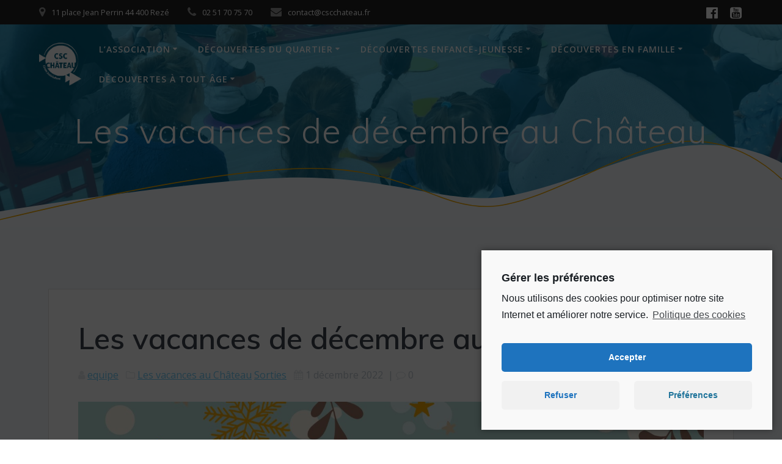

--- FILE ---
content_type: text/html; charset=UTF-8
request_url: https://www.cscchateau.fr/2022/12/01/les-vacances-de-decembre-au-chateau/
body_size: 12087
content:
<!DOCTYPE html>
<html lang="fr-FR">
<head>
    <meta charset="UTF-8">
    <meta name="viewport" content="width=device-width, initial-scale=1">
    <link rel="profile" href="http://gmpg.org/xfn/11">

	    <script>
        (function (exports, d) {
            var _isReady = false,
                _event,
                _fns = [];

            function onReady(event) {
                d.removeEventListener("DOMContentLoaded", onReady);
                _isReady = true;
                _event = event;
                _fns.forEach(function (_fn) {
                    var fn = _fn[0],
                        context = _fn[1];
                    fn.call(context || exports, window.jQuery);
                });
            }

            function onReadyIe(event) {
                if (d.readyState === "complete") {
                    d.detachEvent("onreadystatechange", onReadyIe);
                    _isReady = true;
                    _event = event;
                    _fns.forEach(function (_fn) {
                        var fn = _fn[0],
                            context = _fn[1];
                        fn.call(context || exports, event);
                    });
                }
            }

            d.addEventListener && d.addEventListener("DOMContentLoaded", onReady) ||
            d.attachEvent && d.attachEvent("onreadystatechange", onReadyIe);

            function domReady(fn, context) {
                if (_isReady) {
                    fn.call(context, _event);
                }

                _fns.push([fn, context]);
            }

            exports.mesmerizeDomReady = domReady;
        })(window, document);
    </script>
	<title>Les vacances de décembre au Château &#8211; Bienvenue au CSC Château</title>
<meta name='robots' content='max-image-preview:large' />
<link rel='dns-prefetch' href='//fonts.googleapis.com' />
<link rel='dns-prefetch' href='//s.w.org' />
<link rel="alternate" type="application/rss+xml" title="Bienvenue au CSC Château &raquo; Flux" href="https://www.cscchateau.fr/feed/" />
<link rel="alternate" type="application/rss+xml" title="Bienvenue au CSC Château &raquo; Flux des commentaires" href="https://www.cscchateau.fr/comments/feed/" />
<link rel="alternate" type="application/rss+xml" title="Bienvenue au CSC Château &raquo; Les vacances de décembre au Château Flux des commentaires" href="https://www.cscchateau.fr/2022/12/01/les-vacances-de-decembre-au-chateau/feed/" />
		<script type="text/javascript">
			window._wpemojiSettings = {"baseUrl":"https:\/\/s.w.org\/images\/core\/emoji\/13.0.1\/72x72\/","ext":".png","svgUrl":"https:\/\/s.w.org\/images\/core\/emoji\/13.0.1\/svg\/","svgExt":".svg","source":{"concatemoji":"https:\/\/www.cscchateau.fr\/wp-includes\/js\/wp-emoji-release.min.js?ver=5.7"}};
			!function(e,a,t){var n,r,o,i=a.createElement("canvas"),p=i.getContext&&i.getContext("2d");function s(e,t){var a=String.fromCharCode;p.clearRect(0,0,i.width,i.height),p.fillText(a.apply(this,e),0,0);e=i.toDataURL();return p.clearRect(0,0,i.width,i.height),p.fillText(a.apply(this,t),0,0),e===i.toDataURL()}function c(e){var t=a.createElement("script");t.src=e,t.defer=t.type="text/javascript",a.getElementsByTagName("head")[0].appendChild(t)}for(o=Array("flag","emoji"),t.supports={everything:!0,everythingExceptFlag:!0},r=0;r<o.length;r++)t.supports[o[r]]=function(e){if(!p||!p.fillText)return!1;switch(p.textBaseline="top",p.font="600 32px Arial",e){case"flag":return s([127987,65039,8205,9895,65039],[127987,65039,8203,9895,65039])?!1:!s([55356,56826,55356,56819],[55356,56826,8203,55356,56819])&&!s([55356,57332,56128,56423,56128,56418,56128,56421,56128,56430,56128,56423,56128,56447],[55356,57332,8203,56128,56423,8203,56128,56418,8203,56128,56421,8203,56128,56430,8203,56128,56423,8203,56128,56447]);case"emoji":return!s([55357,56424,8205,55356,57212],[55357,56424,8203,55356,57212])}return!1}(o[r]),t.supports.everything=t.supports.everything&&t.supports[o[r]],"flag"!==o[r]&&(t.supports.everythingExceptFlag=t.supports.everythingExceptFlag&&t.supports[o[r]]);t.supports.everythingExceptFlag=t.supports.everythingExceptFlag&&!t.supports.flag,t.DOMReady=!1,t.readyCallback=function(){t.DOMReady=!0},t.supports.everything||(n=function(){t.readyCallback()},a.addEventListener?(a.addEventListener("DOMContentLoaded",n,!1),e.addEventListener("load",n,!1)):(e.attachEvent("onload",n),a.attachEvent("onreadystatechange",function(){"complete"===a.readyState&&t.readyCallback()})),(n=t.source||{}).concatemoji?c(n.concatemoji):n.wpemoji&&n.twemoji&&(c(n.twemoji),c(n.wpemoji)))}(window,document,window._wpemojiSettings);
		</script>
		<style type="text/css">
img.wp-smiley,
img.emoji {
	display: inline !important;
	border: none !important;
	box-shadow: none !important;
	height: 1em !important;
	width: 1em !important;
	margin: 0 .07em !important;
	vertical-align: -0.1em !important;
	background: none !important;
	padding: 0 !important;
}
</style>
	<link rel='stylesheet' id='wp-block-library-css'  href='https://www.cscchateau.fr/wp-includes/css/dist/block-library/style.min.css?ver=5.7' type='text/css' media='all' />
<link rel='stylesheet' id='contact-form-7-css'  href='https://www.cscchateau.fr/wp-content/plugins/contact-form-7/includes/css/styles.css?ver=5.4' type='text/css' media='all' />
<link rel='stylesheet' id='mesmerize-style-css'  href='https://www.cscchateau.fr/wp-content/themes/mesmerize/style.min.css?ver=1.6.108' type='text/css' media='all' />
<style id='mesmerize-style-inline-css' type='text/css'>
img.logo.dark, img.custom-logo{width:auto;max-height:70px !important;}
/** cached kirki style */@media screen and (min-width: 768px){.header-homepage{background-position:center center;}.header{background-position:center center;}}.mesmerize-front-page .header-separator .svg-white-bg{fill:#FFFFFF!important;}.mesmerize-front-page .header-separator path.svg-accent{stroke:#FF8C00!important;}.mesmerize-front-page .header-separator svg{height:178px!important;}.header.color-overlay:before{background:#0095C8;}.header .background-overlay,.header.color-overlay::before{opacity:0.6;}body .header .svg-white-bg{fill:#F5FAFD!important;}.mesmerize-inner-page .header .svg-accent{stroke:rgb(242,169,0)!important;}.header-separator svg{height:154px!important;}.header-homepage .header-description-row{padding-top:12%;padding-bottom:23%;}.inner-header-description{padding-top:1%;padding-bottom:5%;}@media screen and (max-width:767px){.header-homepage .header-description-row{padding-top:10%;padding-bottom:40%;}}@media only screen and (min-width: 768px){.header-content .align-holder{width:70%!important;}.inner-header-description{text-align:center!important;}}
</style>
<link rel='stylesheet' id='mesmerize-style-bundle-css'  href='https://www.cscchateau.fr/wp-content/themes/mesmerize/assets/css/theme.bundle.min.css?ver=1.6.108' type='text/css' media='all' />
<link rel='stylesheet' id='mesmerize-fonts-css'  href="" data-href='https://fonts.googleapis.com/css?family=Open+Sans%3A300%2C400%2C600%2C700%7CMuli%3A300%2C300italic%2C400%2C400italic%2C600%2C600italic%2C700%2C700italic%2C900%2C900italic%7CPlayfair+Display%3A400%2C400italic%2C700%2C700italic&#038;subset=latin%2Clatin-ext&#038;display=swap' type='text/css' media='all' />
<link rel='stylesheet' id='cmplz-cookie-css'  href='https://www.cscchateau.fr/wp-content/plugins/complianz-gdpr/assets/css/cookieconsent.min.css?ver=5.4.0' type='text/css' media='all' />
<script type='text/javascript' src='https://www.cscchateau.fr/wp-includes/js/jquery/jquery.min.js?ver=3.5.1' id='jquery-core-js'></script>
<script type='text/javascript' src='https://www.cscchateau.fr/wp-includes/js/jquery/jquery-migrate.min.js?ver=3.3.2' id='jquery-migrate-js'></script>
<script type='text/javascript' id='jquery-js-after'>
    
        (function () {
            function setHeaderTopSpacing() {

                setTimeout(function() {
                  var headerTop = document.querySelector('.header-top');
                  var headers = document.querySelectorAll('.header-wrapper .header,.header-wrapper .header-homepage');

                  for (var i = 0; i < headers.length; i++) {
                      var item = headers[i];
                      item.style.paddingTop = headerTop.getBoundingClientRect().height + "px";
                  }

                    var languageSwitcher = document.querySelector('.mesmerize-language-switcher');

                    if(languageSwitcher){
                        languageSwitcher.style.top = "calc( " +  headerTop.getBoundingClientRect().height + "px + 1rem)" ;
                    }
                    
                }, 100);

             
            }

            window.addEventListener('resize', setHeaderTopSpacing);
            window.mesmerizeSetHeaderTopSpacing = setHeaderTopSpacing
            mesmerizeDomReady(setHeaderTopSpacing);
        })();
    
    
</script>
<link rel="https://api.w.org/" href="https://www.cscchateau.fr/wp-json/" /><link rel="alternate" type="application/json" href="https://www.cscchateau.fr/wp-json/wp/v2/posts/10417" /><link rel="EditURI" type="application/rsd+xml" title="RSD" href="https://www.cscchateau.fr/xmlrpc.php?rsd" />
<link rel="wlwmanifest" type="application/wlwmanifest+xml" href="https://www.cscchateau.fr/wp-includes/wlwmanifest.xml" /> 
<meta name="generator" content="WordPress 5.7" />
<link rel="canonical" href="https://www.cscchateau.fr/2022/12/01/les-vacances-de-decembre-au-chateau/" />
<link rel='shortlink' href='https://www.cscchateau.fr/?p=10417' />
<link rel="alternate" type="application/json+oembed" href="https://www.cscchateau.fr/wp-json/oembed/1.0/embed?url=https%3A%2F%2Fwww.cscchateau.fr%2F2022%2F12%2F01%2Fles-vacances-de-decembre-au-chateau%2F" />
<link rel="alternate" type="text/xml+oembed" href="https://www.cscchateau.fr/wp-json/oembed/1.0/embed?url=https%3A%2F%2Fwww.cscchateau.fr%2F2022%2F12%2F01%2Fles-vacances-de-decembre-au-chateau%2F&#038;format=xml" />
	<style>
		.cmplz-placeholder-element > blockquote.fb-xfbml-parse-ignore {
			margin: 0 20px;
		}
	</style>
	    <script type="text/javascript" data-name="async-styles">
        (function () {
            var links = document.querySelectorAll('link[data-href]');
            for (var i = 0; i < links.length; i++) {
                var item = links[i];
                item.href = item.getAttribute('data-href')
            }
        })();
    </script>
	<link rel="pingback" href="https://www.cscchateau.fr/xmlrpc.php">
<link rel="icon" href="https://www.cscchateau.fr/wp-content/uploads/2019/12/cropped-logo-csc-hd-32x32.png" sizes="32x32" />
<link rel="icon" href="https://www.cscchateau.fr/wp-content/uploads/2019/12/cropped-logo-csc-hd-192x192.png" sizes="192x192" />
<link rel="apple-touch-icon" href="https://www.cscchateau.fr/wp-content/uploads/2019/12/cropped-logo-csc-hd-180x180.png" />
<meta name="msapplication-TileImage" content="https://www.cscchateau.fr/wp-content/uploads/2019/12/cropped-logo-csc-hd-270x270.png" />
    <style data-name="background-content-colors">
        .mesmerize-inner-page .page-content,
        .mesmerize-inner-page .content,
        .mesmerize-front-page.mesmerize-content-padding .page-content {
            background-color: #F5FAFD;
        }
    </style>
    </head>

<body data-cmplz=1 class="post-template-default single single-post postid-10417 single-format-standard wp-custom-logo mesmerize-inner-page">
<style>
.screen-reader-text[href="#page-content"]:focus {
   background-color: #f1f1f1;
   border-radius: 3px;
   box-shadow: 0 0 2px 2px rgba(0, 0, 0, 0.6);
   clip: auto !important;
   clip-path: none;
   color: #21759b;

}
</style>
<a class="skip-link screen-reader-text" href="#page-content">Skip to content</a>

<div  id="page-top" class="header-top">
	        <div class="header-top-bar ">
            <div class="">
                <div class="header-top-bar-inner row middle-xs start-xs ">
                        <div class="header-top-bar-area  col-xs area-left">
                  <div class="top-bar-field" data-type="group"   data-dynamic-mod="true">
              <i class="fa fa-map-marker"></i>
              <span>11 place Jean Perrin 44 400 Rezé</span>
          </div>
                    <div class="top-bar-field" data-type="group"   data-dynamic-mod="true">
              <i class="fa fa-phone"></i>
              <span>02 51 70 75 70</span>
          </div>
                    <div class="top-bar-field" data-type="group"   data-dynamic-mod="true">
              <i class="fa fa-envelope"></i>
              <span>contact@cscchateau.fr</span>
          </div>
              </div>
                            <div class="header-top-bar-area  col-xs-fit area-right">
            <div data-type="group"  data-dynamic-mod="true" class="top-bar-social-icons">
                      <a target="_blank"  class="social-icon" href="https://www.facebook.com/CSCduchateau">
                  <i class="fa fa-facebook-official"></i>
              </a>
                            <a target="_blank"  class="social-icon" href="https://www.youtube.com/channel/UCvuq4gsUysowas2aKHI71zw">
                  <i class="fa fa-youtube-square"></i>
              </a>
              
    </div>

        </div>
                    </div>
            </div>
        </div>
        	<div class="navigation-bar "  data-sticky='0'  data-sticky-mobile='1'  data-sticky-to='top' >
    <div class="navigation-wrapper ">
    	<div class="row basis-auto">
	        <div class="logo_col col-xs col-sm-fit">
	            <a href="https://www.cscchateau.fr/" class="logo-link dark" rel="home" itemprop="url"  data-type="group"  data-dynamic-mod="true"><img width="1422" height="1439" src="https://www.cscchateau.fr/wp-content/uploads/2022/03/logo-csc-vect.png" class="logo dark" alt="" loading="lazy" itemprop="logo" srcset="https://www.cscchateau.fr/wp-content/uploads/2022/03/logo-csc-vect.png 1422w, https://www.cscchateau.fr/wp-content/uploads/2022/03/logo-csc-vect-296x300.png 296w, https://www.cscchateau.fr/wp-content/uploads/2022/03/logo-csc-vect-1012x1024.png 1012w, https://www.cscchateau.fr/wp-content/uploads/2022/03/logo-csc-vect-768x777.png 768w, https://www.cscchateau.fr/wp-content/uploads/2022/03/logo-csc-vect-1024x1036.png 1024w, https://www.cscchateau.fr/wp-content/uploads/2022/03/logo-csc-vect-1067x1080.png 1067w" sizes="(max-width: 1422px) 100vw, 1422px" /></a><a href="https://www.cscchateau.fr/" class="custom-logo-link" data-type="group"  data-dynamic-mod="true" rel="home"><img width="342" height="346" src="https://www.cscchateau.fr/wp-content/uploads/2021/09/cropped-Logo-coutour-blanc.png" class="custom-logo" alt="Bienvenue au CSC Château" srcset="https://www.cscchateau.fr/wp-content/uploads/2021/09/cropped-Logo-coutour-blanc.png 342w, https://www.cscchateau.fr/wp-content/uploads/2021/09/cropped-Logo-coutour-blanc-297x300.png 297w" sizes="(max-width: 342px) 100vw, 342px" /></a>	        </div>
	        <div class="main_menu_col col-xs">
	            <div id="mainmenu_container" class="row"><ul id="main_menu" class="active-line-bottom main-menu dropdown-menu"><li id="menu-item-6972" class="menu-item menu-item-type-custom menu-item-object-custom menu-item-has-children menu-item-6972"><a href="#">L&#8217;association</a>
<ul class="sub-menu">
	<li id="menu-item-7033" class="menu-item menu-item-type-post_type menu-item-object-page menu-item-7033"><a href="https://www.cscchateau.fr/presentation/">Présentation</a></li>
	<li id="menu-item-6971" class="menu-item menu-item-type-post_type menu-item-object-page menu-item-6971"><a href="https://www.cscchateau.fr/lequipe/">L’équipe</a></li>
	<li id="menu-item-7031" class="menu-item menu-item-type-post_type menu-item-object-page menu-item-7031"><a href="https://www.cscchateau.fr/le-benevolat/">Le bénévolat</a></li>
	<li id="menu-item-7034" class="menu-item menu-item-type-post_type menu-item-object-page menu-item-7034"><a href="https://www.cscchateau.fr/projet-social/">Notre projet social</a></li>
	<li id="menu-item-7032" class="menu-item menu-item-type-post_type menu-item-object-page menu-item-7032"><a href="https://www.cscchateau.fr/nos-partenaires/">Nos partenaires</a></li>
</ul>
</li>
<li id="menu-item-7035" class="menu-item menu-item-type-custom menu-item-object-custom menu-item-has-children menu-item-7035"><a href="#">Découvertes du quartier</a>
<ul class="sub-menu">
	<li id="menu-item-7038" class="menu-item menu-item-type-post_type menu-item-object-page menu-item-7038"><a href="https://www.cscchateau.fr/un-veritable-lieu-de-vie/">Véritable lieu de vies</a></li>
	<li id="menu-item-10488" class="menu-item menu-item-type-post_type menu-item-object-page menu-item-has-children menu-item-10488"><a href="https://www.cscchateau.fr/accueil-en-coeur-de-quartier/">Accueil en cœur de quartier</a>
	<ul class="sub-menu">
		<li id="menu-item-10502" class="menu-item menu-item-type-post_type menu-item-object-page menu-item-10502"><a href="https://www.cscchateau.fr/a-votre-rencontre/">A votre rencontre</a></li>
		<li id="menu-item-10513" class="menu-item menu-item-type-post_type menu-item-object-page menu-item-10513"><a href="https://www.cscchateau.fr/accompagner-vos-idees/">Accompagner vos idées</a></li>
		<li id="menu-item-10519" class="menu-item menu-item-type-post_type menu-item-object-page menu-item-10519"><a href="https://www.cscchateau.fr/des-squares-qui-bougent/">Des squares qui bougent</a></li>
		<li id="menu-item-10522" class="menu-item menu-item-type-post_type menu-item-object-page menu-item-10522"><a href="https://www.cscchateau.fr/prevention-sante/">Prévention santé</a></li>
	</ul>
</li>
	<li id="menu-item-7165" class="menu-item menu-item-type-custom menu-item-object-custom menu-item-has-children menu-item-7165"><a href="#">Temps forts</a>
	<ul class="sub-menu">
		<li id="menu-item-7162" class="menu-item menu-item-type-post_type menu-item-object-page menu-item-7162"><a href="https://www.cscchateau.fr/les-fetes-de-juin-et-septembre/">La fête au Château</a></li>
		<li id="menu-item-7163" class="menu-item menu-item-type-post_type menu-item-object-page menu-item-7163"><a href="https://www.cscchateau.fr/les-vacances-au-chateau/">Les vacances au Château</a></li>
		<li id="menu-item-7164" class="menu-item menu-item-type-post_type menu-item-object-page menu-item-7164"><a href="https://www.cscchateau.fr/tout-au-long-de-lannee/">Tout au long de l’année</a></li>
	</ul>
</li>
	<li id="menu-item-7039" class="menu-item menu-item-type-custom menu-item-object-custom menu-item-has-children menu-item-7039"><a href="#">Vie de quartier</a>
	<ul class="sub-menu">
		<li id="menu-item-7044" class="menu-item menu-item-type-post_type menu-item-object-page menu-item-7044"><a href="https://www.cscchateau.fr/atelier-robotique/">Atelier robotique</a></li>
		<li id="menu-item-7043" class="menu-item menu-item-type-post_type menu-item-object-page menu-item-7043"><a href="https://www.cscchateau.fr/conseil-citoyen/">Conseil Citoyen</a></li>
		<li id="menu-item-7042" class="menu-item menu-item-type-post_type menu-item-object-page menu-item-7042"><a href="https://www.cscchateau.fr/ludotheque/">Ludothèque</a></li>
		<li id="menu-item-7041" class="menu-item menu-item-type-post_type menu-item-object-page menu-item-7041"><a href="https://www.cscchateau.fr/permanence-de-defense-du-consommateur/">Permanence de défense du consommateur</a></li>
	</ul>
</li>
</ul>
</li>
<li id="menu-item-7045" class="menu-item menu-item-type-custom menu-item-object-custom menu-item-has-children menu-item-7045"><a href="#">Découvertes enfance-jeunesse</a>
<ul class="sub-menu">
	<li id="menu-item-7057" class="menu-item menu-item-type-post_type menu-item-object-page menu-item-7057"><a href="https://www.cscchateau.fr/ateliers/accompagnement-scolaire/">Accompagnement éducatif</a></li>
	<li id="menu-item-7037" class="menu-item menu-item-type-post_type menu-item-object-page menu-item-7037"><a href="https://www.cscchateau.fr/permanence-jeunes/">Accueil jeunes</a></li>
	<li id="menu-item-7061" class="menu-item menu-item-type-post_type menu-item-object-page menu-item-7061"><a href="https://www.cscchateau.fr/ateliers-decouvertes-junior/">Ateliers découvertes junior</a></li>
	<li id="menu-item-8823" class="menu-item menu-item-type-post_type menu-item-object-page menu-item-8823"><a href="https://www.cscchateau.fr/sports-enfance-jeunesse/">Sports enfance-jeunesse</a></li>
	<li id="menu-item-7059" class="menu-item menu-item-type-post_type menu-item-object-page menu-item-7059"><a href="https://www.cscchateau.fr/ateliers/lire-et-faire-lire/">Lire et faire lire</a></li>
</ul>
</li>
<li id="menu-item-7051" class="menu-item menu-item-type-custom menu-item-object-custom menu-item-has-children menu-item-7051"><a href="#">Découvertes en famille</a>
<ul class="sub-menu">
	<li id="menu-item-7053" class="menu-item menu-item-type-post_type menu-item-object-page menu-item-7053"><a href="https://www.cscchateau.fr/ateliers/un-lieu-ressource-pour-les-familles/">Lieu ressource pour les familles</a></li>
	<li id="menu-item-7052" class="menu-item menu-item-type-post_type menu-item-object-page menu-item-7052"><a href="https://www.cscchateau.fr/ateliers/les-bouts-de-choux-du-chateau/">Bouts’choux du Château</a></li>
	<li id="menu-item-9155" class="menu-item menu-item-type-post_type menu-item-object-page menu-item-9155"><a href="https://www.cscchateau.fr/baby-gym/">Baby gym en famille</a></li>
	<li id="menu-item-7054" class="menu-item menu-item-type-post_type menu-item-object-page menu-item-7054"><a href="https://www.cscchateau.fr/ateliers/un-lieu-ressource-pour-les-familles/distributions-solidaires/">Distributions solidaires</a></li>
	<li id="menu-item-7055" class="menu-item menu-item-type-post_type menu-item-object-page menu-item-7055"><a href="https://www.cscchateau.fr/sorties-familiales/">Sorties familiales</a></li>
</ul>
</li>
<li id="menu-item-7056" class="menu-item menu-item-type-custom menu-item-object-custom menu-item-has-children menu-item-7056"><a href="#">Découvertes à tout âge</a>
<ul class="sub-menu">
	<li id="menu-item-10078" class="menu-item menu-item-type-post_type menu-item-object-page menu-item-10078"><a href="https://www.cscchateau.fr/sports-loisirs-2/">Sports loisirs</a></li>
	<li id="menu-item-7046" class="menu-item menu-item-type-post_type menu-item-object-page menu-item-7046"><a href="https://www.cscchateau.fr/ateliers/de-fils-en-aiguilles/">Atelier Couture</a></li>
	<li id="menu-item-7047" class="menu-item menu-item-type-post_type menu-item-object-page menu-item-7047"><a href="https://www.cscchateau.fr/ateliers/les-saveurs-du-chateau/">Saveurs du Château</a></li>
	<li id="menu-item-7060" class="menu-item menu-item-type-post_type menu-item-object-page menu-item-7060"><a href="https://www.cscchateau.fr/ateliers/initiation-au-francais/">Pratique du Français</a></li>
	<li id="menu-item-7049" class="menu-item menu-item-type-post_type menu-item-object-page menu-item-7049"><a href="https://www.cscchateau.fr/ateliers-decouvertes-senior/">Ateliers découvertes senior</a></li>
	<li id="menu-item-7050" class="menu-item menu-item-type-post_type menu-item-object-page menu-item-7050"><a href="https://www.cscchateau.fr/animations-seniors/">Liens croisés</a></li>
	<li id="menu-item-7048" class="menu-item menu-item-type-post_type menu-item-object-page menu-item-7048"><a href="https://www.cscchateau.fr/animations-seniors-2/">La gazette du Château</a></li>
</ul>
</li>
</ul></div>    <a href="#" data-component="offcanvas" data-target="#offcanvas-wrapper" data-direction="right" data-width="300px" data-push="false">
        <div class="bubble"></div>
        <i class="fa fa-bars"></i>
    </a>
    <div id="offcanvas-wrapper" class="hide force-hide  offcanvas-right">
        <div class="offcanvas-top">
            <div class="logo-holder">
                <a href="https://www.cscchateau.fr/" class="logo-link dark" rel="home" itemprop="url"  data-type="group"  data-dynamic-mod="true"><img width="1422" height="1439" src="https://www.cscchateau.fr/wp-content/uploads/2022/03/logo-csc-vect.png" class="logo dark" alt="" loading="lazy" itemprop="logo" srcset="https://www.cscchateau.fr/wp-content/uploads/2022/03/logo-csc-vect.png 1422w, https://www.cscchateau.fr/wp-content/uploads/2022/03/logo-csc-vect-296x300.png 296w, https://www.cscchateau.fr/wp-content/uploads/2022/03/logo-csc-vect-1012x1024.png 1012w, https://www.cscchateau.fr/wp-content/uploads/2022/03/logo-csc-vect-768x777.png 768w, https://www.cscchateau.fr/wp-content/uploads/2022/03/logo-csc-vect-1024x1036.png 1024w, https://www.cscchateau.fr/wp-content/uploads/2022/03/logo-csc-vect-1067x1080.png 1067w" sizes="(max-width: 1422px) 100vw, 1422px" /></a><a href="https://www.cscchateau.fr/" class="custom-logo-link" data-type="group"  data-dynamic-mod="true" rel="home"><img width="342" height="346" src="https://www.cscchateau.fr/wp-content/uploads/2021/09/cropped-Logo-coutour-blanc.png" class="custom-logo" alt="Bienvenue au CSC Château" srcset="https://www.cscchateau.fr/wp-content/uploads/2021/09/cropped-Logo-coutour-blanc.png 342w, https://www.cscchateau.fr/wp-content/uploads/2021/09/cropped-Logo-coutour-blanc-297x300.png 297w" sizes="(max-width: 342px) 100vw, 342px" /></a>            </div>
        </div>
        <div id="offcanvas-menu" class="menu-menu-princpal-container"><ul id="offcanvas_menu" class="offcanvas_menu"><li class="menu-item menu-item-type-custom menu-item-object-custom menu-item-has-children menu-item-6972"><a href="#">L&#8217;association</a>
<ul class="sub-menu">
	<li class="menu-item menu-item-type-post_type menu-item-object-page menu-item-7033"><a href="https://www.cscchateau.fr/presentation/">Présentation</a></li>
	<li class="menu-item menu-item-type-post_type menu-item-object-page menu-item-6971"><a href="https://www.cscchateau.fr/lequipe/">L’équipe</a></li>
	<li class="menu-item menu-item-type-post_type menu-item-object-page menu-item-7031"><a href="https://www.cscchateau.fr/le-benevolat/">Le bénévolat</a></li>
	<li class="menu-item menu-item-type-post_type menu-item-object-page menu-item-7034"><a href="https://www.cscchateau.fr/projet-social/">Notre projet social</a></li>
	<li class="menu-item menu-item-type-post_type menu-item-object-page menu-item-7032"><a href="https://www.cscchateau.fr/nos-partenaires/">Nos partenaires</a></li>
</ul>
</li>
<li class="menu-item menu-item-type-custom menu-item-object-custom menu-item-has-children menu-item-7035"><a href="#">Découvertes du quartier</a>
<ul class="sub-menu">
	<li class="menu-item menu-item-type-post_type menu-item-object-page menu-item-7038"><a href="https://www.cscchateau.fr/un-veritable-lieu-de-vie/">Véritable lieu de vies</a></li>
	<li class="menu-item menu-item-type-post_type menu-item-object-page menu-item-has-children menu-item-10488"><a href="https://www.cscchateau.fr/accueil-en-coeur-de-quartier/">Accueil en cœur de quartier</a>
	<ul class="sub-menu">
		<li class="menu-item menu-item-type-post_type menu-item-object-page menu-item-10502"><a href="https://www.cscchateau.fr/a-votre-rencontre/">A votre rencontre</a></li>
		<li class="menu-item menu-item-type-post_type menu-item-object-page menu-item-10513"><a href="https://www.cscchateau.fr/accompagner-vos-idees/">Accompagner vos idées</a></li>
		<li class="menu-item menu-item-type-post_type menu-item-object-page menu-item-10519"><a href="https://www.cscchateau.fr/des-squares-qui-bougent/">Des squares qui bougent</a></li>
		<li class="menu-item menu-item-type-post_type menu-item-object-page menu-item-10522"><a href="https://www.cscchateau.fr/prevention-sante/">Prévention santé</a></li>
	</ul>
</li>
	<li class="menu-item menu-item-type-custom menu-item-object-custom menu-item-has-children menu-item-7165"><a href="#">Temps forts</a>
	<ul class="sub-menu">
		<li class="menu-item menu-item-type-post_type menu-item-object-page menu-item-7162"><a href="https://www.cscchateau.fr/les-fetes-de-juin-et-septembre/">La fête au Château</a></li>
		<li class="menu-item menu-item-type-post_type menu-item-object-page menu-item-7163"><a href="https://www.cscchateau.fr/les-vacances-au-chateau/">Les vacances au Château</a></li>
		<li class="menu-item menu-item-type-post_type menu-item-object-page menu-item-7164"><a href="https://www.cscchateau.fr/tout-au-long-de-lannee/">Tout au long de l’année</a></li>
	</ul>
</li>
	<li class="menu-item menu-item-type-custom menu-item-object-custom menu-item-has-children menu-item-7039"><a href="#">Vie de quartier</a>
	<ul class="sub-menu">
		<li class="menu-item menu-item-type-post_type menu-item-object-page menu-item-7044"><a href="https://www.cscchateau.fr/atelier-robotique/">Atelier robotique</a></li>
		<li class="menu-item menu-item-type-post_type menu-item-object-page menu-item-7043"><a href="https://www.cscchateau.fr/conseil-citoyen/">Conseil Citoyen</a></li>
		<li class="menu-item menu-item-type-post_type menu-item-object-page menu-item-7042"><a href="https://www.cscchateau.fr/ludotheque/">Ludothèque</a></li>
		<li class="menu-item menu-item-type-post_type menu-item-object-page menu-item-7041"><a href="https://www.cscchateau.fr/permanence-de-defense-du-consommateur/">Permanence de défense du consommateur</a></li>
	</ul>
</li>
</ul>
</li>
<li class="menu-item menu-item-type-custom menu-item-object-custom menu-item-has-children menu-item-7045"><a href="#">Découvertes enfance-jeunesse</a>
<ul class="sub-menu">
	<li class="menu-item menu-item-type-post_type menu-item-object-page menu-item-7057"><a href="https://www.cscchateau.fr/ateliers/accompagnement-scolaire/">Accompagnement éducatif</a></li>
	<li class="menu-item menu-item-type-post_type menu-item-object-page menu-item-7037"><a href="https://www.cscchateau.fr/permanence-jeunes/">Accueil jeunes</a></li>
	<li class="menu-item menu-item-type-post_type menu-item-object-page menu-item-7061"><a href="https://www.cscchateau.fr/ateliers-decouvertes-junior/">Ateliers découvertes junior</a></li>
	<li class="menu-item menu-item-type-post_type menu-item-object-page menu-item-8823"><a href="https://www.cscchateau.fr/sports-enfance-jeunesse/">Sports enfance-jeunesse</a></li>
	<li class="menu-item menu-item-type-post_type menu-item-object-page menu-item-7059"><a href="https://www.cscchateau.fr/ateliers/lire-et-faire-lire/">Lire et faire lire</a></li>
</ul>
</li>
<li class="menu-item menu-item-type-custom menu-item-object-custom menu-item-has-children menu-item-7051"><a href="#">Découvertes en famille</a>
<ul class="sub-menu">
	<li class="menu-item menu-item-type-post_type menu-item-object-page menu-item-7053"><a href="https://www.cscchateau.fr/ateliers/un-lieu-ressource-pour-les-familles/">Lieu ressource pour les familles</a></li>
	<li class="menu-item menu-item-type-post_type menu-item-object-page menu-item-7052"><a href="https://www.cscchateau.fr/ateliers/les-bouts-de-choux-du-chateau/">Bouts’choux du Château</a></li>
	<li class="menu-item menu-item-type-post_type menu-item-object-page menu-item-9155"><a href="https://www.cscchateau.fr/baby-gym/">Baby gym en famille</a></li>
	<li class="menu-item menu-item-type-post_type menu-item-object-page menu-item-7054"><a href="https://www.cscchateau.fr/ateliers/un-lieu-ressource-pour-les-familles/distributions-solidaires/">Distributions solidaires</a></li>
	<li class="menu-item menu-item-type-post_type menu-item-object-page menu-item-7055"><a href="https://www.cscchateau.fr/sorties-familiales/">Sorties familiales</a></li>
</ul>
</li>
<li class="menu-item menu-item-type-custom menu-item-object-custom menu-item-has-children menu-item-7056"><a href="#">Découvertes à tout âge</a>
<ul class="sub-menu">
	<li class="menu-item menu-item-type-post_type menu-item-object-page menu-item-10078"><a href="https://www.cscchateau.fr/sports-loisirs-2/">Sports loisirs</a></li>
	<li class="menu-item menu-item-type-post_type menu-item-object-page menu-item-7046"><a href="https://www.cscchateau.fr/ateliers/de-fils-en-aiguilles/">Atelier Couture</a></li>
	<li class="menu-item menu-item-type-post_type menu-item-object-page menu-item-7047"><a href="https://www.cscchateau.fr/ateliers/les-saveurs-du-chateau/">Saveurs du Château</a></li>
	<li class="menu-item menu-item-type-post_type menu-item-object-page menu-item-7060"><a href="https://www.cscchateau.fr/ateliers/initiation-au-francais/">Pratique du Français</a></li>
	<li class="menu-item menu-item-type-post_type menu-item-object-page menu-item-7049"><a href="https://www.cscchateau.fr/ateliers-decouvertes-senior/">Ateliers découvertes senior</a></li>
	<li class="menu-item menu-item-type-post_type menu-item-object-page menu-item-7050"><a href="https://www.cscchateau.fr/animations-seniors/">Liens croisés</a></li>
	<li class="menu-item menu-item-type-post_type menu-item-object-page menu-item-7048"><a href="https://www.cscchateau.fr/animations-seniors-2/">La gazette du Château</a></li>
</ul>
</li>
</ul></div>
            </div>
    	        </div>
	    </div>
    </div>
</div>
</div>

<div id="page" class="site">
    <div class="header-wrapper">
        <div  class='header  color-overlay  custom-mobile-image' style='; background-image:url(&quot;https://www.cscchateau.fr/wp-content/uploads/2022/11/cropped-20221025_110943-scaled-1.jpg&quot;); background-color:#0095C8'>
            								    <div class="inner-header-description gridContainer">
        <div class="row header-description-row">
    <div class="col-xs col-xs-12">
        <h1 class="hero-title">
            Les vacances de décembre au Château        </h1>
                    <p class="header-subtitle"></p>
            </div>
        </div>
    </div>
        <script>
		if (window.mesmerizeSetHeaderTopSpacing) {
			window.mesmerizeSetHeaderTopSpacing();
		}
    </script>
                <div class="header-separator header-separator-bottom "><svg class="mesmerize" preserveAspectRatio="none" width="1000" height="100" viewBox="0 0 1000 100" xmlns="http://www.w3.org/2000/svg">

    <g fill="none">
        <path class="svg-white-bg" d="M-1.23 78.87c186.267-24.436 314.878-36.485 385.833-36.147 106.432.506 167.531 21.933 236.417 21.933s183.312-50.088 254.721-55.62c47.606-3.688 89.283 2.613 125.03 18.901v72.063l-1002 1.278v-22.408z" fill="#000"/>
        <path class="svg-accent" d="M-1.23 87.791c171.627-34.447 300.773-52.658 387.438-54.634 129.998-2.964 166.902 40.422 235.909 40.422s175.29-63.463 246.825-68.994c47.69-3.687 91.633 10.063 131.828 41.25" stroke="#50E3C2" stroke-width="1"/>
    </g>
</svg></div>        </div>
    </div>
    <div id='page-content' class="content post-page">
        <div class="gridContainer">
            <div class="row">
                <div class="col-xs-12 col-sm-12">
                    <div class="post-item">
						<div id="post-10417"class="post-10417 post type-post status-publish format-standard has-post-thumbnail hentry category-les-vacances-au-chateau category-sorties">

    <div class="post-content-single">

        <h2 class="h1">Les vacances de décembre au Château</h2>

        

<div class="post-meta muted">

  <i class="font-icon-post fa fa-user"></i>
  <a href="https://www.cscchateau.fr/author/equipe/" title="Articles par equipe" rel="author">equipe</a>
  &nbsp;&nbsp;<i class="font-icon-post fa fa-folder-o"></i>
  <a href="https://www.cscchateau.fr/category/events/les-vacances-au-chateau/" rel="category tag">Les vacances au Château</a> <a href="https://www.cscchateau.fr/category/sorties/" rel="category tag">Sorties</a>
  &nbsp;&nbsp;<i class="font-icon-post fa fa-calendar"></i>
  <span class="post-date">1 décembre 2022</span>


  &nbsp;|&nbsp;<i class="font-icon-post fa fa-comment-o"></i>
  <span>0</span>
</div>

        <div class="post-content-inner">

            <img width="1120" height="789" src="https://www.cscchateau.fr/wp-content/uploads/2022/12/Banniere-page001.jpg" class="space-bottom-small space-bottom-xs wp-post-image" alt="" loading="lazy" srcset="https://www.cscchateau.fr/wp-content/uploads/2022/12/Banniere-page001.jpg 2480w, https://www.cscchateau.fr/wp-content/uploads/2022/12/Banniere-page001-300x211.jpg 300w, https://www.cscchateau.fr/wp-content/uploads/2022/12/Banniere-page001-1024x722.jpg 1024w, https://www.cscchateau.fr/wp-content/uploads/2022/12/Banniere-page001-768x541.jpg 768w, https://www.cscchateau.fr/wp-content/uploads/2022/12/Banniere-page001-1536x1083.jpg 1536w, https://www.cscchateau.fr/wp-content/uploads/2022/12/Banniere-page001-2048x1444.jpg 2048w, https://www.cscchateau.fr/wp-content/uploads/2022/12/Banniere-page001-1532x1080.jpg 1532w" sizes="(max-width: 1120px) 100vw, 1120px" />
<p>L&#8217;année se termine bientôt et le CSC souhaite la finir en beauté avec vous ! Nous vous proposons des sorties pour tous les âges, des ateliers et même une boum !</p>



<p>Rendez-vous dès le mercredi 14 décembre à 16h (et non plus à 14h30) sur la place F. Mitterrand pour un avant-goût des vacances avec la fanfare Rékupertou et du chocolat chaud !</p>



<figure class="wp-block-gallery columns-2 is-cropped"><ul class="blocks-gallery-grid"><li class="blocks-gallery-item"><figure><a href="https://www.cscchateau.fr/wp-content/uploads/2022/12/2022-12-Programme-vacances-page002.jpg"><img loading="lazy" width="722" height="1024" src="https://www.cscchateau.fr/wp-content/uploads/2022/12/2022-12-Programme-vacances-page002-722x1024.jpg" alt="" data-id="10418" data-full-url="https://www.cscchateau.fr/wp-content/uploads/2022/12/2022-12-Programme-vacances-page002.jpg" data-link="https://www.cscchateau.fr/?attachment_id=10418" class="wp-image-10418" srcset="https://www.cscchateau.fr/wp-content/uploads/2022/12/2022-12-Programme-vacances-page002-722x1024.jpg 722w, https://www.cscchateau.fr/wp-content/uploads/2022/12/2022-12-Programme-vacances-page002-211x300.jpg 211w, https://www.cscchateau.fr/wp-content/uploads/2022/12/2022-12-Programme-vacances-page002-768x1090.jpg 768w, https://www.cscchateau.fr/wp-content/uploads/2022/12/2022-12-Programme-vacances-page002-1083x1536.jpg 1083w, https://www.cscchateau.fr/wp-content/uploads/2022/12/2022-12-Programme-vacances-page002-1444x2048.jpg 1444w, https://www.cscchateau.fr/wp-content/uploads/2022/12/2022-12-Programme-vacances-page002-1024x1453.jpg 1024w, https://www.cscchateau.fr/wp-content/uploads/2022/12/2022-12-Programme-vacances-page002-761x1080.jpg 761w, https://www.cscchateau.fr/wp-content/uploads/2022/12/2022-12-Programme-vacances-page002.jpg 1748w" sizes="(max-width: 722px) 100vw, 722px" /></a></figure></li><li class="blocks-gallery-item"><figure><a href="https://www.cscchateau.fr/wp-content/uploads/2022/12/2022-12-Programme-vacances-page003.jpg"><img loading="lazy" width="722" height="1024" src="https://www.cscchateau.fr/wp-content/uploads/2022/12/2022-12-Programme-vacances-page003-722x1024.jpg" alt="" data-id="10419" data-full-url="https://www.cscchateau.fr/wp-content/uploads/2022/12/2022-12-Programme-vacances-page003.jpg" data-link="https://www.cscchateau.fr/?attachment_id=10419" class="wp-image-10419" srcset="https://www.cscchateau.fr/wp-content/uploads/2022/12/2022-12-Programme-vacances-page003-722x1024.jpg 722w, https://www.cscchateau.fr/wp-content/uploads/2022/12/2022-12-Programme-vacances-page003-211x300.jpg 211w, https://www.cscchateau.fr/wp-content/uploads/2022/12/2022-12-Programme-vacances-page003-768x1090.jpg 768w, https://www.cscchateau.fr/wp-content/uploads/2022/12/2022-12-Programme-vacances-page003-1083x1536.jpg 1083w, https://www.cscchateau.fr/wp-content/uploads/2022/12/2022-12-Programme-vacances-page003-1444x2048.jpg 1444w, https://www.cscchateau.fr/wp-content/uploads/2022/12/2022-12-Programme-vacances-page003-1024x1453.jpg 1024w, https://www.cscchateau.fr/wp-content/uploads/2022/12/2022-12-Programme-vacances-page003-761x1080.jpg 761w, https://www.cscchateau.fr/wp-content/uploads/2022/12/2022-12-Programme-vacances-page003.jpg 1748w" sizes="(max-width: 722px) 100vw, 722px" /></a></figure></li></ul></figure>



<div class="wp-block-file"><a href="https://www.cscchateau.fr/wp-content/uploads/2022/12/2022-12-Programme-vacances-SFP-Final.pdf">Le programme en détail, c&#8217;est ici</a><a href="https://www.cscchateau.fr/wp-content/uploads/2022/12/2022-12-Programme-vacances-SFP-Final.pdf" class="wp-block-file__button" download>Télécharger</a></div>



<p>Inscription à partir du mardi 6 décembre dès 14h à l&#8217;accueil du centre.</p>



<p>Le CSC Château sera fermé du 26 au 31 décembre.</p>



<h4 class="has-text-align-center">Nous vous souhaitons de bonnes fêtes de fin d&#8217;année !</h4>

        </div>

        
    </div>


    
	<nav class="navigation post-navigation" role="navigation" aria-label="Publications">
		<h2 class="screen-reader-text">Navigation de l’article</h2>
		<div class="nav-links"><div class="nav-previous"><a href="https://www.cscchateau.fr/2022/11/17/fle-a-visee-pro/" rel="prev"><i class="font-icon-post fa fa-angle-double-left"></i><span class="meta-nav" aria-hidden="true">Previous:</span> <span class="screen-reader-text">Previous post:</span> <span class="post-title">FLE à visée Pro</span></a></div><div class="nav-next"><a href="https://www.cscchateau.fr/2022/12/01/portrait-de-christine/" rel="next"><span class="meta-nav" aria-hidden="true">Next:</span> <span class="screen-reader-text">Next post:</span> <span class="post-title">Portrait de Christine</span><i class="font-icon-post fa fa-angle-double-right"></i></a></div></div>
	</nav>
</div>
                    </div>
                </div>
				            </div>
        </div>

    </div>
<div  class='footer footer-content-lists footer-border-accent  paralax'>
    <div  class='footer-content'>
        <div class="gridContainer">
            <div class="row">
                <div class="col-sm-8 flexbox">
                    <div class="row widgets-row">
                        <div class="col-sm-4">
                            <div id="nav_menu-3" class="widget widget_nav_menu"><div class="menu-menu-footer-container"><ul id="menu-menu-footer" class="menu"><li id="menu-item-8144" class="menu-item menu-item-type-custom menu-item-object-custom menu-item-8144"><a href="https://www.calameo.com/accounts/5659149">Nos brochures</a></li>
<li id="menu-item-7084" class="menu-item menu-item-type-post_type menu-item-object-page menu-item-privacy-policy menu-item-7084"><a href="https://www.cscchateau.fr/mentions-legales/">Mentions légales</a></li>
<li id="menu-item-8007" class="menu-item menu-item-type-post_type menu-item-object-page menu-item-8007"><a href="https://www.cscchateau.fr/cookie-policy-eu/">Cookie Policy (EU)</a></li>
<li id="menu-item-7085" class="menu-item menu-item-type-custom menu-item-object-custom menu-item-7085"><a href="https://www.cscchateau.fr/wp-login.php">Administration</a></li>
</ul></div></div>                        </div>
                        <div class="col-sm-4">
                            <div id="nav_menu-5" class="widget widget_nav_menu"><div class="menu-menu-contact-container"><ul id="menu-menu-contact" class="menu"><li id="menu-item-8800" class="menu-item menu-item-type-post_type menu-item-object-page menu-item-8800"><a href="https://www.cscchateau.fr/newsletter/">Demandez notre newsletter !</a></li>
<li id="menu-item-10195" class="menu-item menu-item-type-post_type menu-item-object-page menu-item-10195"><a href="https://www.cscchateau.fr/ateliers/les-ateliers-reguliers/">Activités de loisirs 2025/2026</a></li>
<li id="menu-item-8807" class="menu-item menu-item-type-post_type menu-item-object-page menu-item-8807"><a href="https://www.cscchateau.fr/infos-pratiques/">Infos pratiques</a></li>
<li id="menu-item-8801" class="menu-item menu-item-type-post_type menu-item-object-page menu-item-8801"><a href="https://www.cscchateau.fr/nous-contacter/">Nous contacter</a></li>
</ul></div></div>                        </div>
                        <div class="col-sm-4">
                            <div id="search-6" class="widget widget_search"><form role="search" method="get" class="search-form" action="https://www.cscchateau.fr/">
    <label>
        <span class="screen-reader-text">Search for:</span>
        <input type="search" class="search-field" placeholder="Search &hellip;" value="" name="s"/>
    </label>
</form>
</div><div id="text-19" class="widget widget_text"><h4 class="widgettitle">Horaires d&#8217;ouverture</h4>			<div class="textwidget"><p>Du lundi au vendredi de 14h à 18h et le mercredi de 10h à 12h</p>
</div>
		</div>                        </div>
                    </div>
                </div>
                <div class="col-sm-4 flexbox center-xs middle-xs content-section-spacing-medium footer-bg-accent">
                  <div>
                    <div class="footer-logo space-bottom-small">
                        <h2><span data-type="group"  data-dynamic-mod="true">Bienvenue au CSC Château</span></h2>
                    </div>
                    <p  class="copyright">&copy;&nbsp;&nbsp;2025&nbsp;Bienvenue au CSC Château.&nbsp;Built using WordPress and the <a rel="nofollow" target="_blank" href="https://extendthemes.com/go/built-with-mesmerize/" class="mesmerize-theme-link">Mesmerize Theme</a></p>                        <div data-type="group"  data-dynamic-mod="true" class="footer-social-icons">
        
    </div>

                      </div>
                </div>
            </div>
        </div>
    </div>
</div>
	</div>
<script type='text/javascript' src='https://www.cscchateau.fr/wp-includes/js/dist/vendor/wp-polyfill.min.js?ver=7.4.4' id='wp-polyfill-js'></script>
<script type='text/javascript' id='wp-polyfill-js-after'>
( 'fetch' in window ) || document.write( '<script src="https://www.cscchateau.fr/wp-includes/js/dist/vendor/wp-polyfill-fetch.min.js?ver=3.0.0"></scr' + 'ipt>' );( document.contains ) || document.write( '<script src="https://www.cscchateau.fr/wp-includes/js/dist/vendor/wp-polyfill-node-contains.min.js?ver=3.42.0"></scr' + 'ipt>' );( window.DOMRect ) || document.write( '<script src="https://www.cscchateau.fr/wp-includes/js/dist/vendor/wp-polyfill-dom-rect.min.js?ver=3.42.0"></scr' + 'ipt>' );( window.URL && window.URL.prototype && window.URLSearchParams ) || document.write( '<script src="https://www.cscchateau.fr/wp-includes/js/dist/vendor/wp-polyfill-url.min.js?ver=3.6.4"></scr' + 'ipt>' );( window.FormData && window.FormData.prototype.keys ) || document.write( '<script src="https://www.cscchateau.fr/wp-includes/js/dist/vendor/wp-polyfill-formdata.min.js?ver=3.0.12"></scr' + 'ipt>' );( Element.prototype.matches && Element.prototype.closest ) || document.write( '<script src="https://www.cscchateau.fr/wp-includes/js/dist/vendor/wp-polyfill-element-closest.min.js?ver=2.0.2"></scr' + 'ipt>' );( 'objectFit' in document.documentElement.style ) || document.write( '<script src="https://www.cscchateau.fr/wp-includes/js/dist/vendor/wp-polyfill-object-fit.min.js?ver=2.3.4"></scr' + 'ipt>' );
</script>
<script type='text/javascript' src='https://www.cscchateau.fr/wp-includes/js/dist/hooks.min.js?ver=50e23bed88bcb9e6e14023e9961698c1' id='wp-hooks-js'></script>
<script type='text/javascript' src='https://www.cscchateau.fr/wp-includes/js/dist/i18n.min.js?ver=db9a9a37da262883343e941c3731bc67' id='wp-i18n-js'></script>
<script type='text/javascript' id='wp-i18n-js-after'>
wp.i18n.setLocaleData( { 'text direction\u0004ltr': [ 'ltr' ] } );
</script>
<script type='text/javascript' src='https://www.cscchateau.fr/wp-includes/js/dist/vendor/lodash.min.js?ver=4.17.19' id='lodash-js'></script>
<script type='text/javascript' id='lodash-js-after'>
window.lodash = _.noConflict();
</script>
<script type='text/javascript' src='https://www.cscchateau.fr/wp-includes/js/dist/url.min.js?ver=0ac7e0472c46121366e7ce07244be1ac' id='wp-url-js'></script>
<script type='text/javascript' id='wp-api-fetch-js-translations'>
( function( domain, translations ) {
	var localeData = translations.locale_data[ domain ] || translations.locale_data.messages;
	localeData[""].domain = domain;
	wp.i18n.setLocaleData( localeData, domain );
} )( "default", {"translation-revision-date":"2021-03-10 09:45:55+0000","generator":"GlotPress\/3.0.0-alpha.2","domain":"messages","locale_data":{"messages":{"":{"domain":"messages","plural-forms":"nplurals=2; plural=n > 1;","lang":"fr"},"You are probably offline.":["Vous \u00eates probablement hors ligne."],"Media upload failed. If this is a photo or a large image, please scale it down and try again.":["Le t\u00e9l\u00e9versement du m\u00e9dia a \u00e9chou\u00e9. S\u2019il s\u2019agit d\u2019une photo ou d\u2019une grande image, veuillez la redimensionner puis r\u00e9essayer."],"The response is not a valid JSON response.":["La r\u00e9ponse n\u2019est pas une r\u00e9ponse JSON valide."],"An unknown error occurred.":["Une erreur inconnue est survenue."]}},"comment":{"reference":"wp-includes\/js\/dist\/api-fetch.js"}} );
</script>
<script type='text/javascript' src='https://www.cscchateau.fr/wp-includes/js/dist/api-fetch.min.js?ver=a783d1f442d2abefc7d6dbd156a44561' id='wp-api-fetch-js'></script>
<script type='text/javascript' id='wp-api-fetch-js-after'>
wp.apiFetch.use( wp.apiFetch.createRootURLMiddleware( "https://www.cscchateau.fr/wp-json/" ) );
wp.apiFetch.nonceMiddleware = wp.apiFetch.createNonceMiddleware( "dc93a57c90" );
wp.apiFetch.use( wp.apiFetch.nonceMiddleware );
wp.apiFetch.use( wp.apiFetch.mediaUploadMiddleware );
wp.apiFetch.nonceEndpoint = "https://www.cscchateau.fr/wp-admin/admin-ajax.php?action=rest-nonce";
</script>
<script type='text/javascript' id='contact-form-7-js-extra'>
/* <![CDATA[ */
var wpcf7 = [];
/* ]]> */
</script>
<script type='text/javascript' src='https://www.cscchateau.fr/wp-content/plugins/contact-form-7/includes/js/index.js?ver=5.4' id='contact-form-7-js'></script>
<script type='text/javascript'  defer="defer" src='https://www.cscchateau.fr/wp-includes/js/imagesloaded.min.js?ver=4.1.4' id='imagesloaded-js'></script>
<script type='text/javascript'  defer="defer" src='https://www.cscchateau.fr/wp-includes/js/masonry.min.js?ver=4.2.2' id='masonry-js'></script>
<script type='text/javascript'  defer="defer" src='https://www.cscchateau.fr/wp-content/themes/mesmerize/assets/js/theme.bundle.min.js?ver=1.6.108' id='mesmerize-theme-js'></script>
<script type='text/javascript' src='https://www.cscchateau.fr/wp-content/plugins/complianz-gdpr/assets/js/cookieconsent.min.js?ver=5.4.0' id='cmplz-cookie-js'></script>
<script type='text/javascript' id='cmplz-cookie-config-js-extra'>
/* <![CDATA[ */
var complianz = {"static":"","is_multisite_root":"","set_cookies":[],"block_ajax_content":"","banner_version":"15","version":"5.4.0","a_b_testing":"","do_not_track":"","consenttype":"optin","region":"eu","geoip":"","categories":"<div class=\"cmplz-categories-wrap\"><label for=\"cmplz_functional\"><div class=\"cmplz-slider-checkbox\"><input id=\"cmplz_functional\" style=\"color:#191e23\" tabindex=\"0\" data-category=\"cmplz_functional\" class=\"cmplz-consent-checkbox cmplz-slider-checkbox cmplz_functional\" checked disabled size=\"40\" type=\"checkbox\" value=\"1\" \/><span class=\"cmplz-slider cmplz-round \" ><\/span><\/div><span class=\"cc-category\" style=\"color:#191e23\">Fonction de base<\/span><\/label><\/div><div class=\"cmplz-categories-wrap\"><label for=\"cmplz_marketing\"><div class=\"cmplz-slider-checkbox\"><input id=\"cmplz_marketing\" style=\"color:#191e23\" tabindex=\"0\" data-category=\"cmplz_marketing\" class=\"cmplz-consent-checkbox cmplz-slider-checkbox cmplz_marketing\"   size=\"40\" type=\"checkbox\" value=\"1\" \/><span class=\"cmplz-slider cmplz-round \" ><\/span><\/div><span class=\"cc-category\" style=\"color:#191e23\">Fonction marketing<\/span><\/label><\/div><style>\t\t\t\t\t.cmplz-slider-checkbox input:checked + .cmplz-slider {\t\t\t\t\t\tbackground-color: #1e73be\t\t\t\t\t}\t\t\t\t\t.cmplz-slider-checkbox input:focus + .cmplz-slider {\t\t\t\t\t\tbox-shadow: 0 0 1px #1e73be;\t\t\t\t\t}\t\t\t\t\t.cmplz-slider-checkbox .cmplz-slider:before {\t\t\t\t\t\tbackground-color: #ffffff;\t\t\t\t\t}.cmplz-slider-checkbox .cmplz-slider-na:before {\t\t\t\t\t\tcolor:#ffffff;\t\t\t\t\t}\t\t\t\t\t.cmplz-slider-checkbox .cmplz-slider {\t\t\t\t\t    background-color: #F56E28;\t\t\t\t\t}\t\t\t\t\t<\/style><style>#cc-window.cc-window .cmplz-categories-wrap .cc-check svg {stroke: #191e23}<\/style>","position":"bottom-right","title":"Cookies","theme":"block","checkbox_style":"slider","use_categories":"hidden","use_categories_optinstats":"visible","header":"G\u00e9rer les pr\u00e9f\u00e9rences","accept":"Accept","revoke":"Param\u00e8tre de confidentialit\u00e9","dismiss":"Refuser","dismiss_timeout":"10","use_custom_cookie_css":"","custom_css":".cc-window  \n\n \n\n \n\n \n\n \n\n\n\n#cmplz-consent-ui, #cmplz-post-consent-ui {} \n\n#cmplz-consent-ui .cmplz-consent-message {} \n\n#cmplz-consent-ui button, #cmplz-post-consent-ui button {}","readmore_optin":"Politique des cookies","readmore_impressum":"Impressum","accept_informational":"Accept","message_optout":"We use cookies to optimize our website and our service.","message_optin":"Nous utilisons des cookies pour optimiser notre site Internet et am\u00e9liorer notre service.","readmore_optout":"Cookie Policy","readmore_optout_dnsmpi":"Do Not Sell My Personal Information","hide_revoke":"","disable_cookiebanner":"","banner_width":"476","soft_cookiewall":"1","type":"opt-in","layout":"basic","dismiss_on_scroll":"","dismiss_on_timeout":"","cookie_expiry":"365","nonce":"9935d0f0b8","url":"https:\/\/www.cscchateau.fr\/wp-json\/complianz\/v1\/?lang=fr&locale=fr_FR","set_cookies_on_root":"","cookie_domain":"","current_policy_id":"14","cookie_path":"\/","tcf_active":"","colorpalette_background_color":"#f9f9f9","colorpalette_background_border":"#f9f9f9","colorpalette_text_color":"#191e23","colorpalette_text_hyperlink_color":"#191e23","colorpalette_toggles_background":"#1e73be","colorpalette_toggles_bullet":"#ffffff","colorpalette_toggles_inactive":"#F56E28","colorpalette_border_radius":"0px 0px 0px 0px","border_width":"1px 1px 1px 1px","colorpalette_button_accept_background":"#1e73be","colorpalette_button_accept_border":"#1e73be","colorpalette_button_accept_text":"#ffffff","colorpalette_button_deny_background":"#f1f1f1","colorpalette_button_deny_border":"#f1f1f1","colorpalette_button_deny_text":"#1e73be","colorpalette_button_settings_background":"#f1f1f1","colorpalette_button_settings_border":"#1e73be","colorpalette_button_settings_text":"#21759b","buttons_border_radius":"5px 5px 5px 5px","box_shadow":"0 0 10px rgba(0, 0, 0, .4)","animation":"slide","animation_fade":"","animation_slide":"slideInUpBottom 1s","view_preferences":"Pr\u00e9f\u00e9rences","save_preferences":"Sauvegarder les pr\u00e9f\u00e9rences","accept_all":"Accepter","readmore_url":{"eu":"https:\/\/www.cscchateau.fr\/cookie-policy-eu\/"},"privacy_link":{"eu":""},"placeholdertext":"Click to accept marketing cookies and enable this content"};
/* ]]> */
</script>
<script type='text/javascript' src='https://www.cscchateau.fr/wp-content/plugins/complianz-gdpr/assets/js/complianz.min.js?ver=5.4.0' id='cmplz-cookie-config-js'></script>
<script type='text/javascript'  defer="defer" src='https://www.cscchateau.fr/wp-includes/js/wp-embed.min.js?ver=5.7' id='wp-embed-js'></script>
    <script>
        /(trident|msie)/i.test(navigator.userAgent) && document.getElementById && window.addEventListener && window.addEventListener("hashchange", function () {
            var t, e = location.hash.substring(1);
            /^[A-z0-9_-]+$/.test(e) && (t = document.getElementById(e)) && (/^(?:a|select|input|button|textarea)$/i.test(t.tagName) || (t.tabIndex = -1), t.focus())
        }, !1);
    </script>
	<!-- Statistics script Complianz GDPR/CCPA -->
					<script type="text/javascript" class="cmplz-stats cmplz-native"></script></body>
</html>
